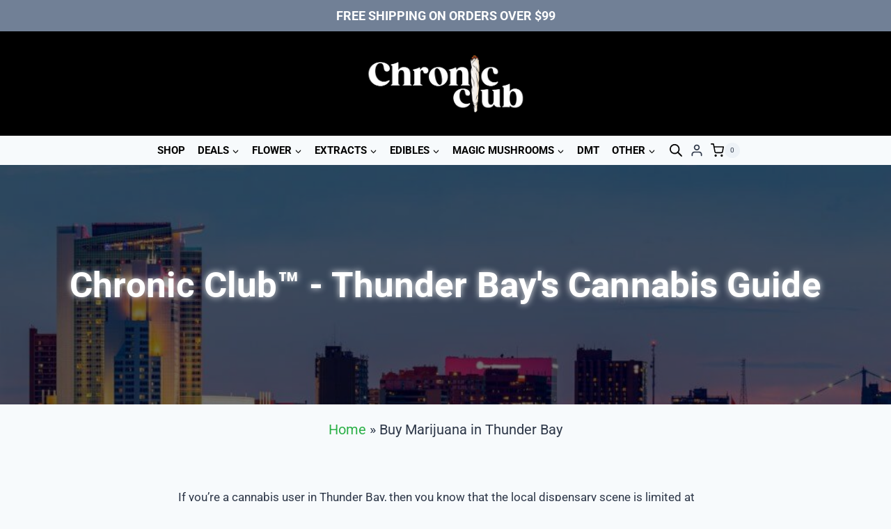

--- FILE ---
content_type: application/javascript;charset=utf-8
request_url: https://scripts.clarity.ms/0.8.50/clarity.tidio.js
body_size: 550
content:
/* clarity-js v0.8.50: https://github.com/microsoft/clarity (License: MIT) */
!function(){"use strict";function i(i){var o=[window.clarity("time"),52];switch(i){case 0:case 1:case 2:case 3:case 4:case 5:case 6:o.push(i)}!function(i){"undefined"!=typeof window&&window.clarity&&window.clarity("queue",i)}(o)}var o=!1;function n(){o&&i(3)}function t(){o&&i(4)}function w(){o&&i(6)}function e(){o&&i(5)}function a(){window.tidioChatApi&&(o=!1)}window.tidioChatApi&&(window.tidioChatApi.on("open",n),window.tidioChatApi.on("close",t),window.tidioChatApi.on("messageFromVisitor",w),window.tidioChatApi.on("messageFromOperator",e),o=!0),"undefined"!=typeof window&&window.clarity&&window.clarity("register",a)}();


--- FILE ---
content_type: text/plain; charset=utf-8
request_url: https://z.clarity.ms/collect
body_size: 70
content:
MODULE https://scripts.clarity.ms/0.8.50/clarity.tidio.js 3